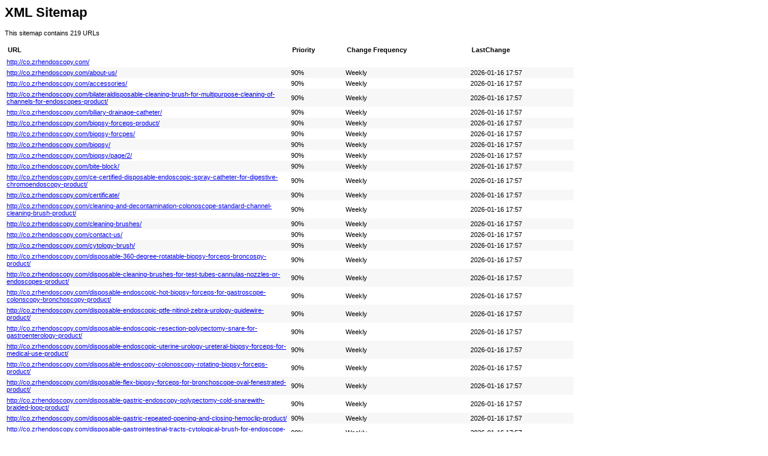

--- FILE ---
content_type: text/xml
request_url: http://co.zrhendoscopy.com/sitemap.xml
body_size: 63842
content:
<?xml version="1.0" encoding="UTF-8"?><?xml-stylesheet type="text/xsl" href="sitemap.xsl"?><urlset xmlns="http://www.sitemaps.org/schemas/sitemap/0.9">
  <url>
                    <loc>http://co.zrhendoscopy.com/</loc>
                </url>
    <url>
                <lastmod>2026-01-16T17:57:06+08:00</lastmod>
                <changefreq>weekly</changefreq>
                <priority>0.9</priority>
                <loc>http://co.zrhendoscopy.com/about-us/</loc>
            </url>
    <url>
                <lastmod>2026-01-16T17:57:06+08:00</lastmod>
                <changefreq>weekly</changefreq>
                <priority>0.9</priority>
                <loc>http://co.zrhendoscopy.com/accessories/</loc>
            </url>
    <url>
                <lastmod>2026-01-16T17:57:06+08:00</lastmod>
                <changefreq>weekly</changefreq>
                <priority>0.9</priority>
                <loc>http://co.zrhendoscopy.com/bilateraldisposable-cleaning-brush-for-multipurpose-cleaning-of-channels-for-endoscopes-product/</loc>
            </url>
    <url>
                <lastmod>2026-01-16T17:57:06+08:00</lastmod>
                <changefreq>weekly</changefreq>
                <priority>0.9</priority>
                <loc>http://co.zrhendoscopy.com/biliary-drainage-catheter/</loc>
            </url>
    <url>
                <lastmod>2026-01-16T17:57:06+08:00</lastmod>
                <changefreq>weekly</changefreq>
                <priority>0.9</priority>
                <loc>http://co.zrhendoscopy.com/biopsy-forceps-product/</loc>
            </url>
    <url>
                <lastmod>2026-01-16T17:57:06+08:00</lastmod>
                <changefreq>weekly</changefreq>
                <priority>0.9</priority>
                <loc>http://co.zrhendoscopy.com/biopsy-forcpes/</loc>
            </url>
    <url>
                <lastmod>2026-01-16T17:57:06+08:00</lastmod>
                <changefreq>weekly</changefreq>
                <priority>0.9</priority>
                <loc>http://co.zrhendoscopy.com/biopsy/</loc>
            </url>
    <url>
                <lastmod>2026-01-16T17:57:06+08:00</lastmod>
                <changefreq>weekly</changefreq>
                <priority>0.9</priority>
                <loc>http://co.zrhendoscopy.com/biopsy/page/2/</loc>
            </url>
    <url>
                <lastmod>2026-01-16T17:57:06+08:00</lastmod>
                <changefreq>weekly</changefreq>
                <priority>0.9</priority>
                <loc>http://co.zrhendoscopy.com/bite-block/</loc>
            </url>
    <url>
                <lastmod>2026-01-16T17:57:06+08:00</lastmod>
                <changefreq>weekly</changefreq>
                <priority>0.9</priority>
                <loc>http://co.zrhendoscopy.com/ce-certified-disposable-endoscopic-spray-catheter-for-digestive-chromoendoscopy-product/</loc>
            </url>
    <url>
                <lastmod>2026-01-16T17:57:06+08:00</lastmod>
                <changefreq>weekly</changefreq>
                <priority>0.9</priority>
                <loc>http://co.zrhendoscopy.com/certificate/</loc>
            </url>
    <url>
                <lastmod>2026-01-16T17:57:06+08:00</lastmod>
                <changefreq>weekly</changefreq>
                <priority>0.9</priority>
                <loc>http://co.zrhendoscopy.com/cleaning-and-decontamination-colonoscope-standard-channel-cleaning-brush-product/</loc>
            </url>
    <url>
                <lastmod>2026-01-16T17:57:06+08:00</lastmod>
                <changefreq>weekly</changefreq>
                <priority>0.9</priority>
                <loc>http://co.zrhendoscopy.com/cleaning-brushes/</loc>
            </url>
    <url>
                <lastmod>2026-01-16T17:57:06+08:00</lastmod>
                <changefreq>weekly</changefreq>
                <priority>0.9</priority>
                <loc>http://co.zrhendoscopy.com/contact-us/</loc>
            </url>
    <url>
                <lastmod>2026-01-16T17:57:06+08:00</lastmod>
                <changefreq>weekly</changefreq>
                <priority>0.9</priority>
                <loc>http://co.zrhendoscopy.com/cytology-brush/</loc>
            </url>
    <url>
                <lastmod>2026-01-16T17:57:06+08:00</lastmod>
                <changefreq>weekly</changefreq>
                <priority>0.9</priority>
                <loc>http://co.zrhendoscopy.com/disposable-360-degree-rotatable-biopsy-forceps-broncospy-product/</loc>
            </url>
    <url>
                <lastmod>2026-01-16T17:57:06+08:00</lastmod>
                <changefreq>weekly</changefreq>
                <priority>0.9</priority>
                <loc>http://co.zrhendoscopy.com/disposable-cleaning-brushes-for-test-tubes-cannulas-nozzles-or-endoscopes-product/</loc>
            </url>
    <url>
                <lastmod>2026-01-16T17:57:06+08:00</lastmod>
                <changefreq>weekly</changefreq>
                <priority>0.9</priority>
                <loc>http://co.zrhendoscopy.com/disposable-endoscopic-hot-biopsy-forceps-for-gastroscope-colonscopy-bronchoscopy-product/</loc>
            </url>
    <url>
                <lastmod>2026-01-16T17:57:06+08:00</lastmod>
                <changefreq>weekly</changefreq>
                <priority>0.9</priority>
                <loc>http://co.zrhendoscopy.com/disposable-endoscopic-ptfe-nitinol-zebra-urology-guidewire-product/</loc>
            </url>
    <url>
                <lastmod>2026-01-16T17:57:06+08:00</lastmod>
                <changefreq>weekly</changefreq>
                <priority>0.9</priority>
                <loc>http://co.zrhendoscopy.com/disposable-endoscopic-resection-polypectomy-snare-for-gastroenterology-product/</loc>
            </url>
    <url>
                <lastmod>2026-01-16T17:57:06+08:00</lastmod>
                <changefreq>weekly</changefreq>
                <priority>0.9</priority>
                <loc>http://co.zrhendoscopy.com/disposable-endoscopic-uterine-urology-ureteral-biopsy-forceps-for-medical-use-product/</loc>
            </url>
    <url>
                <lastmod>2026-01-16T17:57:06+08:00</lastmod>
                <changefreq>weekly</changefreq>
                <priority>0.9</priority>
                <loc>http://co.zrhendoscopy.com/disposable-endoscopy-colonoscopy-rotating-biopsy-forceps-product/</loc>
            </url>
    <url>
                <lastmod>2026-01-16T17:57:06+08:00</lastmod>
                <changefreq>weekly</changefreq>
                <priority>0.9</priority>
                <loc>http://co.zrhendoscopy.com/disposable-flex-biopsy-forceps-for-bronchoscope-oval-fenestrated-product/</loc>
            </url>
    <url>
                <lastmod>2026-01-16T17:57:06+08:00</lastmod>
                <changefreq>weekly</changefreq>
                <priority>0.9</priority>
                <loc>http://co.zrhendoscopy.com/disposable-gastric-endoscopy-polypectomy-cold-snarewith-braided-loop-product/</loc>
            </url>
    <url>
                <lastmod>2026-01-16T17:57:06+08:00</lastmod>
                <changefreq>weekly</changefreq>
                <priority>0.9</priority>
                <loc>http://co.zrhendoscopy.com/disposable-gastric-repeated-opening-and-closing-hemoclip-product/</loc>
            </url>
    <url>
                <lastmod>2026-01-16T17:57:06+08:00</lastmod>
                <changefreq>weekly</changefreq>
                <priority>0.9</priority>
                <loc>http://co.zrhendoscopy.com/disposable-gastrointestinal-tracts-cytological-brush-for-endoscope-product/</loc>
            </url>
    <url>
                <lastmod>2026-01-16T17:57:06+08:00</lastmod>
                <changefreq>weekly</changefreq>
                <priority>0.9</priority>
                <loc>http://co.zrhendoscopy.com/disposable-grasping-forceps-product/</loc>
            </url>
    <url>
                <lastmod>2026-01-16T17:57:06+08:00</lastmod>
                <changefreq>weekly</changefreq>
                <priority>0.9</priority>
                <loc>http://co.zrhendoscopy.com/disposable-medical-mouth-piece-bite-block-for-endoscopy-examination-product/</loc>
            </url>
    <url>
                <lastmod>2026-01-16T17:57:06+08:00</lastmod>
                <changefreq>weekly</changefreq>
                <priority>0.9</priority>
                <loc>http://co.zrhendoscopy.com/disposable-medical-nitinol-stone-extractor-retrieval-basket-for-urinary-product/</loc>
            </url>
    <url>
                <lastmod>2026-01-16T17:57:06+08:00</lastmod>
                <changefreq>weekly</changefreq>
                <priority>0.9</priority>
                <loc>http://co.zrhendoscopy.com/disposable-percutaneous-nephrostomy-sheath-ureteral-access-sheath-urology-endoscopy-sheath-product/</loc>
            </url>
    <url>
                <lastmod>2026-01-16T17:57:06+08:00</lastmod>
                <changefreq>weekly</changefreq>
                <priority>0.9</priority>
                <loc>http://co.zrhendoscopy.com/disposable-rotatable-endoscopic-hemoclip-for-gastroscopy-use-product/</loc>
            </url>
    <url>
                <lastmod>2026-01-16T17:57:06+08:00</lastmod>
                <changefreq>weekly</changefreq>
                <priority>0.9</priority>
                <loc>http://co.zrhendoscopy.com/disposable-sphincterotome/</loc>
            </url>
    <url>
                <lastmod>2026-01-16T17:57:06+08:00</lastmod>
                <changefreq>weekly</changefreq>
                <priority>0.9</priority>
                <loc>http://co.zrhendoscopy.com/disposable-super-smooth-endoscopic-ercp-for-gastrointestinal-tract-gi-tract-2-product/</loc>
            </url>
    <url>
                <lastmod>2026-01-16T17:57:06+08:00</lastmod>
                <changefreq>weekly</changefreq>
                <priority>0.9</priority>
                <loc>http://co.zrhendoscopy.com/disposable-super-smooth-endoscopic-ercp-for-gastrointestinal-tract-gi-tract-product/</loc>
            </url>
    <url>
                <lastmod>2026-01-16T17:57:06+08:00</lastmod>
                <changefreq>weekly</changefreq>
                <priority>0.9</priority>
                <loc>http://co.zrhendoscopy.com/download/</loc>
            </url>
    <url>
                <lastmod>2026-01-16T17:57:06+08:00</lastmod>
                <changefreq>weekly</changefreq>
                <priority>0.9</priority>
                <loc>http://co.zrhendoscopy.com/emr-eds-instrument-polypectomy-cold-snare-for-single-use-product/</loc>
            </url>
    <url>
                <lastmod>2026-01-16T17:57:06+08:00</lastmod>
                <changefreq>weekly</changefreq>
                <priority>0.9</priority>
                <loc>http://co.zrhendoscopy.com/emr-instruments-endoscopic-needle-for-bronchoscope-gastroscope-and-enteroscope-product/</loc>
            </url>
    <url>
                <lastmod>2026-01-16T17:57:06+08:00</lastmod>
                <changefreq>weekly</changefreq>
                <priority>0.9</priority>
                <loc>http://co.zrhendoscopy.com/emresd/page/2/</loc>
            </url>
    <url>
                <lastmod>2026-01-16T17:57:06+08:00</lastmod>
                <changefreq>weekly</changefreq>
                <priority>0.9</priority>
                <loc>http://co.zrhendoscopy.com/emresd/</loc>
            </url>
    <url>
                <lastmod>2026-01-16T17:57:06+08:00</lastmod>
                <changefreq>weekly</changefreq>
                <priority>0.9</priority>
                <loc>http://co.zrhendoscopy.com/endo-therapy-reopen-rotatable-hemostasis-clips-endoclip-for-single-use-product/</loc>
            </url>
    <url>
                <lastmod>2026-01-16T17:57:06+08:00</lastmod>
                <changefreq>weekly</changefreq>
                <priority>0.9</priority>
                <loc>http://co.zrhendoscopy.com/endoclip/</loc>
            </url>
    <url>
                <lastmod>2026-01-16T17:57:06+08:00</lastmod>
                <changefreq>weekly</changefreq>
                <priority>0.9</priority>
                <loc>http://co.zrhendoscopy.com/endoscope-accessories-delivery-systems-rotatable-hemostasis-clips-endoclip-product/</loc>
            </url>
    <url>
                <lastmod>2026-01-16T17:57:06+08:00</lastmod>
                <changefreq>weekly</changefreq>
                <priority>0.9</priority>
                <loc>http://co.zrhendoscopy.com/endoscopic-accessories-endoscopy-hemostasis-clips-for-endoclip-product/</loc>
            </url>
    <url>
                <lastmod>2026-01-16T17:57:06+08:00</lastmod>
                <changefreq>weekly</changefreq>
                <priority>0.9</priority>
                <loc>http://co.zrhendoscopy.com/endoscopic-consumables-injectors-endoscopic-needle-for-single-use-product/</loc>
            </url>
    <url>
                <lastmod>2026-01-16T17:57:06+08:00</lastmod>
                <changefreq>weekly</changefreq>
                <priority>0.9</priority>
                <loc>http://co.zrhendoscopy.com/endoscopic-consumables-rotatable-stone-retrieval-basket-for-stone-remove-product/</loc>
            </url>
    <url>
                <lastmod>2026-01-16T17:57:06+08:00</lastmod>
                <changefreq>weekly</changefreq>
                <priority>0.9</priority>
                <loc>http://co.zrhendoscopy.com/endoscopic-devices-rotatable-biliary-disposable-stone-extraction-basket-for-ercp-product/</loc>
            </url>
    <url>
                <lastmod>2026-01-16T17:57:06+08:00</lastmod>
                <changefreq>weekly</changefreq>
                <priority>0.9</priority>
                <loc>http://co.zrhendoscopy.com/endoscopic-needle/</loc>
            </url>
    <url>
                <lastmod>2026-01-16T17:57:06+08:00</lastmod>
                <changefreq>weekly</changefreq>
                <priority>0.9</priority>
                <loc>http://co.zrhendoscopy.com/endoscopic-products-oem-service-bronchoscopy-disposable-spray-pipe-catheter-product/</loc>
            </url>
    <url>
                <lastmod>2026-01-16T17:57:06+08:00</lastmod>
                <changefreq>weekly</changefreq>
                <priority>0.9</priority>
                <loc>http://co.zrhendoscopy.com/endoscopic-straigh-pigtail-naso-nasal-biliary-drainage-catheter-product/</loc>
            </url>
    <url>
                <lastmod>2026-01-16T17:57:06+08:00</lastmod>
                <changefreq>weekly</changefreq>
                <priority>0.9</priority>
                <loc>http://co.zrhendoscopy.com/endoscopy-accessories-disposable-endoscopic-cytology-brush-for-gastrointestinal-tract-product/</loc>
            </url>
    <url>
                <lastmod>2026-01-16T17:57:06+08:00</lastmod>
                <changefreq>weekly</changefreq>
                <priority>0.9</priority>
                <loc>http://co.zrhendoscopy.com/endoscopy-medical-disposable-ligation-devices-polypectomy-snare-product/</loc>
            </url>
    <url>
                <lastmod>2026-01-16T17:57:06+08:00</lastmod>
                <changefreq>weekly</changefreq>
                <priority>0.9</priority>
                <loc>http://co.zrhendoscopy.com/ercp-instrument-gallstone-stone-retrieval-basket-for-endoscopy-product/</loc>
            </url>
    <url>
                <lastmod>2026-01-16T17:57:06+08:00</lastmod>
                <changefreq>weekly</changefreq>
                <priority>0.9</priority>
                <loc>http://co.zrhendoscopy.com/ercp-instruments-triple-lumen-single-use-sphincterotome-for-endoscopic-use-product/</loc>
            </url>
    <url>
                <lastmod>2026-01-16T17:57:06+08:00</lastmod>
                <changefreq>weekly</changefreq>
                <priority>0.9</priority>
                <loc>http://co.zrhendoscopy.com/ercp/</loc>
            </url>
    <url>
                <lastmod>2026-01-16T17:57:06+08:00</lastmod>
                <changefreq>weekly</changefreq>
                <priority>0.9</priority>
                <loc>http://co.zrhendoscopy.com/esd-accessories-endoscopic-sclerotherapy-needle-for-esophageal-treatment-product/</loc>
            </url>
    <url>
                <lastmod>2026-01-16T17:57:06+08:00</lastmod>
                <changefreq>weekly</changefreq>
                <priority>0.9</priority>
                <loc>http://co.zrhendoscopy.com/exhibitions/</loc>
            </url>
    <url>
                <lastmod>2026-01-16T17:57:06+08:00</lastmod>
                <changefreq>weekly</changefreq>
                <priority>0.9</priority>
                <loc>http://co.zrhendoscopy.com/factory-tour/</loc>
            </url>
    <url>
                <lastmod>2026-01-16T17:57:06+08:00</lastmod>
                <changefreq>weekly</changefreq>
                <priority>0.9</priority>
                <loc>http://co.zrhendoscopy.com/faqs/</loc>
            </url>
    <url>
                <lastmod>2026-01-16T17:57:06+08:00</lastmod>
                <changefreq>weekly</changefreq>
                <priority>0.9</priority>
                <loc>http://co.zrhendoscopy.com/gastroenterology-accessories-endoscopic-sclerotherapy-injection-needle-product/</loc>
            </url>
    <url>
                <lastmod>2026-01-16T17:57:06+08:00</lastmod>
                <changefreq>weekly</changefreq>
                <priority>0.9</priority>
                <loc>http://co.zrhendoscopy.com/hemoclip/</loc>
            </url>
    <url>
                <lastmod>2026-01-16T17:57:06+08:00</lastmod>
                <changefreq>weekly</changefreq>
                <priority>0.9</priority>
                <loc>http://co.zrhendoscopy.com/gastrointestinal-endoscopic-ptfe-coated-ercp-hydrophilic-guidewire-product/</loc>
            </url>
    <url>
                <lastmod>2026-01-16T17:57:06+08:00</lastmod>
                <changefreq>weekly</changefreq>
                <priority>0.9</priority>
                <loc>http://co.zrhendoscopy.com/gastroscope-accessories-diamond-shaped-stone-extraction-basket-for-ercp-product/</loc>
            </url>
    <url>
                <lastmod>2026-01-16T17:57:06+08:00</lastmod>
                <changefreq>weekly</changefreq>
                <priority>0.9</priority>
                <loc>http://co.zrhendoscopy.com/gastroscopy-endoscopy-disposable-tissue-flexible-biopsy-forceps-for-medical-use-product/</loc>
            </url>
    <url>
                <lastmod>2026-01-16T17:57:06+08:00</lastmod>
                <changefreq>weekly</changefreq>
                <priority>0.9</priority>
                <loc>http://co.zrhendoscopy.com/gi-disposable-endoscopic-flexible-rotatable-hemoclip-hemostatic-clips-product/</loc>
            </url>
    <url>
                <lastmod>2026-01-16T17:57:06+08:00</lastmod>
                <changefreq>weekly</changefreq>
                <priority>0.9</priority>
                <loc>http://co.zrhendoscopy.com/hemostasis/</loc>
            </url>
    <url>
                <lastmod>2026-01-16T17:57:06+08:00</lastmod>
                <changefreq>weekly</changefreq>
                <priority>0.9</priority>
                <loc>http://co.zrhendoscopy.com/hot-biopsy-forceps/</loc>
            </url>
    <url>
                <lastmod>2026-01-16T17:57:06+08:00</lastmod>
                <changefreq>weekly</changefreq>
                <priority>0.9</priority>
                <loc>http://co.zrhendoscopy.com/hydrophilic-guidewire/</loc>
            </url>
    <url>
                <lastmod>2026-01-16T17:57:06+08:00</lastmod>
                <changefreq>weekly</changefreq>
                <priority>0.9</priority>
                <loc>http://co.zrhendoscopy.com/medical-disposable-nasal-billary-drainage-catheter-with-pigtail-design-product/</loc>
            </url>
    <url>
                <lastmod>2026-01-16T17:57:06+08:00</lastmod>
                <changefreq>weekly</changefreq>
                <priority>0.9</priority>
                <loc>http://co.zrhendoscopy.com/medical-gastric-endoscope-biopsy-specimen-forceps-for-colonoscopy-product/</loc>
            </url>
    <url>
                <lastmod>2026-01-16T17:57:06+08:00</lastmod>
                <changefreq>weekly</changefreq>
                <priority>0.9</priority>
                <loc>http://co.zrhendoscopy.com/medical-instrument-disposable-nasal-biliary-drainage-catheter-for-ercp-operation-product/</loc>
            </url>
    <url>
                <lastmod>2026-01-16T17:57:06+08:00</lastmod>
                <changefreq>weekly</changefreq>
                <priority>0.9</priority>
                <loc>http://co.zrhendoscopy.com/medical-supplies-hydrophilic-coated-ureteral-access-sheath-introducer-sheath-product/</loc>
            </url>
    <url>
                <lastmod>2026-01-16T17:57:06+08:00</lastmod>
                <changefreq>weekly</changefreq>
                <priority>0.9</priority>
                <loc>http://co.zrhendoscopy.com/news/13-questions-you-want-to-know-about-gastroenteroscopy/</loc>
            </url>
    <url>
                <lastmod>2026-01-16T17:57:06+08:00</lastmod>
                <changefreq>weekly</changefreq>
                <priority>0.9</priority>
                <loc>http://co.zrhendoscopy.com/news/an-article-explaining-in-detail-the-endoscopic-elimination-of-11-common-upper-gastrointestinal-foreign-bodies/</loc>
            </url>
    <url>
                <lastmod>2026-01-16T17:57:06+08:00</lastmod>
                <changefreq>weekly</changefreq>
                <priority>0.9</priority>
                <loc>http://co.zrhendoscopy.com/news/common-malignant-tumors-of-digestive-tract-prevention-and-screening-program-2020-edition/</loc>
            </url>
    <url>
                <lastmod>2026-01-16T17:57:06+08:00</lastmod>
                <changefreq>weekly</changefreq>
                <priority>0.9</priority>
                <loc>http://co.zrhendoscopy.com/news/disposable-sphincterotome-the-handy-weapon-for-endoscopists/</loc>
            </url>
    <url>
                <lastmod>2026-01-16T17:57:06+08:00</lastmod>
                <changefreq>weekly</changefreq>
                <priority>0.9</priority>
                <loc>http://co.zrhendoscopy.com/news/endoscopic-sclerotherapy-evs-part-1/</loc>
            </url>
    <url>
                <lastmod>2026-01-16T17:57:06+08:00</lastmod>
                <changefreq>weekly</changefreq>
                <priority>0.9</priority>
                <loc>http://co.zrhendoscopy.com/news/endoscopic-treatment-of-submucosal-tumors-of-the-digestive-tract-3-major-points-summarized-in-one-article/</loc>
            </url>
    <url>
                <lastmod>2026-01-16T17:57:06+08:00</lastmod>
                <changefreq>weekly</changefreq>
                <priority>0.9</priority>
                <loc>http://co.zrhendoscopy.com/news/ercp-accessories-stone-extraction-basket/</loc>
            </url>
    <url>
                <lastmod>2026-01-16T17:57:06+08:00</lastmod>
                <changefreq>weekly</changefreq>
                <priority>0.9</priority>
                <loc>http://co.zrhendoscopy.com/news/ercp-surgery-cost-in-china/</loc>
            </url>
    <url>
                <lastmod>2026-01-16T17:57:06+08:00</lastmod>
                <changefreq>weekly</changefreq>
                <priority>0.9</priority>
                <loc>http://co.zrhendoscopy.com/news/exhibition-introduction-32636-exhibition-popularity-index/</loc>
            </url>
    <url>
                <lastmod>2026-01-16T17:57:06+08:00</lastmod>
                <changefreq>weekly</changefreq>
                <priority>0.9</priority>
                <loc>http://co.zrhendoscopy.com/news/exhibition-preview-anticipating-a-better-minimally-invasive-experience-zhuo-ruihua-sincerely-invites-ddw-2024/</loc>
            </url>
    <url>
                <lastmod>2026-01-16T17:57:06+08:00</lastmod>
                <changefreq>weekly</changefreq>
                <priority>0.9</priority>
                <loc>http://co.zrhendoscopy.com/news/exhibition-preview-zhuoruihua-medical-invites-you-to-attend-medical-japan-japan-tokyo-international-medical-exhibition/</loc>
            </url>
    <url>
                <lastmod>2026-01-16T17:57:06+08:00</lastmod>
                <changefreq>weekly</changefreq>
                <priority>0.9</priority>
                <loc>http://co.zrhendoscopy.com/news/exhibition-review-zhuoruihua-medical-debuts-in-medical-japan/</loc>
            </url>
    <url>
                <lastmod>2026-01-16T17:57:06+08:00</lastmod>
                <changefreq>weekly</changefreq>
                <priority>0.9</priority>
                <loc>http://co.zrhendoscopy.com/news/expomed-eurasia-2022/</loc>
            </url>
    <url>
                <lastmod>2026-01-16T17:57:06+08:00</lastmod>
                <changefreq>weekly</changefreq>
                <priority>0.9</priority>
                <loc>http://co.zrhendoscopy.com/news/how-to-correctly-diagnose-and-standardize-the-treatment-of-gastroesophageal-reflux-disease-gerd/</loc>
            </url>
    <url>
                <lastmod>2026-01-16T17:57:06+08:00</lastmod>
                <changefreq>weekly</changefreq>
                <priority>0.9</priority>
                <loc>http://co.zrhendoscopy.com/news/how-to-find-out-and-treat-the-early-gastric-cancer/</loc>
            </url>
    <url>
                <lastmod>2026-01-16T17:57:06+08:00</lastmod>
                <changefreq>weekly</changefreq>
                <priority>0.9</priority>
                <loc>http://co.zrhendoscopy.com/news/how-to-remove-common-bile-duct-stones-with-ercp/</loc>
            </url>
    <url>
                <lastmod>2026-01-16T17:57:06+08:00</lastmod>
                <changefreq>weekly</changefreq>
                <priority>0.9</priority>
                <loc>http://co.zrhendoscopy.com/news/in-depth-endoscopic-medical-device-industry-market-analysis-report-soft-lens/</loc>
            </url>
    <url>
                <lastmod>2026-01-16T17:57:06+08:00</lastmod>
                <changefreq>weekly</changefreq>
                <priority>0.9</priority>
                <loc>http://co.zrhendoscopy.com/news/jiangxi-zhuoruihua-medical-made-a-wonderful-appearance-at-the-2024-china-brand-fair-central-and-eastern-europe/</loc>
            </url>
    <url>
                <lastmod>2026-01-16T17:57:06+08:00</lastmod>
                <changefreq>weekly</changefreq>
                <priority>0.9</priority>
                <loc>http://co.zrhendoscopy.com/news/key-points-for-placement-of-ureteral-access-sheath/</loc>
            </url>
    <url>
                <lastmod>2026-01-16T17:57:06+08:00</lastmod>
                <changefreq>weekly</changefreq>
                <priority>0.9</priority>
                <loc>http://co.zrhendoscopy.com/news/medica-2021/</loc>
            </url>
    <url>
                <lastmod>2026-01-16T17:57:06+08:00</lastmod>
                <changefreq>weekly</changefreq>
                <priority>0.9</priority>
                <loc>http://co.zrhendoscopy.com/news/medica-2022-from-14th-to-17th-november-2022-dusseldorf/</loc>
            </url>
    <url>
                <lastmod>2026-01-16T17:57:06+08:00</lastmod>
                <changefreq>weekly</changefreq>
                <priority>0.9</priority>
                <loc>http://co.zrhendoscopy.com/news/one-article-to-review-the-top-ten-intubation-techniques-for-ercp/</loc>
            </url>
    <url>
                <lastmod>2026-01-16T17:57:06+08:00</lastmod>
                <changefreq>weekly</changefreq>
                <priority>0.9</priority>
                <loc>http://co.zrhendoscopy.com/news/page/2/</loc>
            </url>
    <url>
                <lastmod>2026-01-16T17:57:06+08:00</lastmod>
                <changefreq>weekly</changefreq>
                <priority>0.9</priority>
                <loc>http://co.zrhendoscopy.com/news/page/4/</loc>
            </url>
    <url>
                <lastmod>2026-01-16T17:57:06+08:00</lastmod>
                <changefreq>weekly</changefreq>
                <priority>0.9</priority>
                <loc>http://co.zrhendoscopy.com/news/page/3/</loc>
            </url>
    <url>
                <lastmod>2026-01-16T17:57:06+08:00</lastmod>
                <changefreq>weekly</changefreq>
                <priority>0.9</priority>
                <loc>http://co.zrhendoscopy.com/news/page/5/</loc>
            </url>
    <url>
                <lastmod>2026-01-16T17:57:06+08:00</lastmod>
                <changefreq>weekly</changefreq>
                <priority>0.9</priority>
                <loc>http://co.zrhendoscopy.com/news/page/6/</loc>
            </url>
    <url>
                <lastmod>2026-01-16T17:57:06+08:00</lastmod>
                <changefreq>weekly</changefreq>
                <priority>0.9</priority>
                <loc>http://co.zrhendoscopy.com/news/page/7/</loc>
            </url>
    <url>
                <lastmod>2026-01-16T17:57:06+08:00</lastmod>
                <changefreq>weekly</changefreq>
                <priority>0.9</priority>
                <loc>http://co.zrhendoscopy.com/news/page/8/</loc>
            </url>
    <url>
                <lastmod>2026-01-16T17:57:06+08:00</lastmod>
                <changefreq>weekly</changefreq>
                <priority>0.9</priority>
                <loc>http://co.zrhendoscopy.com/news/perfect-ending-zrhmed-participates-in-2023-russia-international-medical-exhibition-deepen-cooperation-and-create-a-new-chapter-of-future-medical-care/</loc>
            </url>
    <url>
                <lastmod>2026-01-16T17:57:06+08:00</lastmod>
                <changefreq>weekly</changefreq>
                <priority>0.9</priority>
                <loc>http://co.zrhendoscopy.com/news/stomach-ulcers-can-also-become-cancerous-and-you-must-be-vigilant-when-these-signals-appear/</loc>
            </url>
    <url>
                <lastmod>2026-01-16T17:57:06+08:00</lastmod>
                <changefreq>weekly</changefreq>
                <priority>0.9</priority>
                <loc>http://co.zrhendoscopy.com/news/summary-of-knowledge-of-endoscopic-treatment-of-internal-hemorrhoids/</loc>
            </url>
    <url>
                <lastmod>2026-01-16T17:57:06+08:00</lastmod>
                <changefreq>weekly</changefreq>
                <priority>0.9</priority>
                <loc>http://co.zrhendoscopy.com/news/the-2023-germany-medica-trip-came-to-a-successful-conclusion/</loc>
            </url>
    <url>
                <lastmod>2026-01-16T17:57:06+08:00</lastmod>
                <changefreq>weekly</changefreq>
                <priority>0.9</priority>
                <loc>http://co.zrhendoscopy.com/news/the-84th-cmef-exhibition/</loc>
            </url>
    <url>
                <lastmod>2026-01-16T17:57:06+08:00</lastmod>
                <changefreq>weekly</changefreq>
                <priority>0.9</priority>
                <loc>http://co.zrhendoscopy.com/news/the-role-of-ercp-nasobiliary-drainage/</loc>
            </url>
    <url>
                <lastmod>2026-01-16T17:57:06+08:00</lastmod>
                <changefreq>weekly</changefreq>
                <priority>0.9</priority>
                <loc>http://co.zrhendoscopy.com/news/this-type-of-gastric-cancer-is-difficult-to-identify-so-be-careful-during-endoscopy/</loc>
            </url>
    <url>
                <lastmod>2026-01-16T17:57:06+08:00</lastmod>
                <changefreq>weekly</changefreq>
                <priority>0.9</priority>
                <loc>http://co.zrhendoscopy.com/news/uzbekistan-a-landlocked-central-asian-country-with-a-population-of-about-33-million-has-a-pharmaceutical-market-size-of-more-than-1-3-billion/</loc>
            </url>
    <url>
                <lastmod>2026-01-16T17:57:06+08:00</lastmod>
                <changefreq>weekly</changefreq>
                <priority>0.9</priority>
                <loc>http://co.zrhendoscopy.com/news/why-are-endoscopies-soaring-in-china/</loc>
            </url>
    <url>
                <lastmod>2026-01-16T17:57:06+08:00</lastmod>
                <changefreq>weekly</changefreq>
                <priority>0.9</priority>
                <loc>http://co.zrhendoscopy.com/news/zdravookhraneniye-2023-moscow-russia-exhibition-invitation-from-zhuoruihua-medical/</loc>
            </url>
    <url>
                <lastmod>2026-01-16T17:57:06+08:00</lastmod>
                <changefreq>weekly</changefreq>
                <priority>0.9</priority>
                <loc>http://co.zrhendoscopy.com/news/gastroscopy-biopsy/</loc>
            </url>
    <url>
                <lastmod>2026-01-16T17:57:06+08:00</lastmod>
                <changefreq>weekly</changefreq>
                <priority>0.9</priority>
                <loc>http://co.zrhendoscopy.com/news/</loc>
            </url>
    <url>
                <lastmod>2026-01-16T17:57:06+08:00</lastmod>
                <changefreq>weekly</changefreq>
                <priority>0.9</priority>
                <loc>http://co.zrhendoscopy.com/news/exhibition-preview-asia-pacific-digestive-week-apdw/</loc>
            </url>
    <url>
                <lastmod>2026-01-16T17:57:06+08:00</lastmod>
                <changefreq>weekly</changefreq>
                <priority>0.9</priority>
                <loc>http://co.zrhendoscopy.com/news/understanding-gastrointestinal-polyps-a-digestive-health-overview/</loc>
            </url>
    <url>
                <lastmod>2026-01-16T17:57:06+08:00</lastmod>
                <changefreq>weekly</changefreq>
                <priority>0.9</priority>
                <loc>http://co.zrhendoscopy.com/news/exhibition-preview-zhuoruihua-medical-invites-you-to-attend-rusian-health-care-week-2024-zdravookhraneniye/</loc>
            </url>
    <url>
                <lastmod>2026-01-16T17:57:06+08:00</lastmod>
                <changefreq>weekly</changefreq>
                <priority>0.9</priority>
                <loc>http://co.zrhendoscopy.com/news/exhibition-review-zhuoruihua-medical-appears-at-the-2024-dusseldorf-international-medical-exhibition-medica2024/</loc>
            </url>
    <url>
                <lastmod>2026-01-16T17:57:06+08:00</lastmod>
                <changefreq>weekly</changefreq>
                <priority>0.9</priority>
                <loc>http://co.zrhendoscopy.com/news/exhibition-review-zhuoruihua-medical-debuts-at-the-32nd-european-digestive-diseases-week-2024-ueg-week-2024/</loc>
            </url>
    <url>
                <lastmod>2026-01-16T17:57:06+08:00</lastmod>
                <changefreq>weekly</changefreq>
                <priority>0.9</priority>
                <loc>http://co.zrhendoscopy.com/news/murphys-sign-charcots-triad-a-summary-of-common-signs-diseases-in-gastroenterology/</loc>
            </url>
    <url>
                <lastmod>2026-01-16T17:57:06+08:00</lastmod>
                <changefreq>weekly</changefreq>
                <priority>0.9</priority>
                <loc>http://co.zrhendoscopy.com/news/magic-hemoclip/</loc>
            </url>
    <url>
                <lastmod>2026-01-16T17:57:06+08:00</lastmod>
                <changefreq>weekly</changefreq>
                <priority>0.9</priority>
                <loc>http://co.zrhendoscopy.com/news/endoscopic-treatment-of-esophagealgastric-venous-bleeding/</loc>
            </url>
    <url>
                <lastmod>2026-01-16T17:57:06+08:00</lastmod>
                <changefreq>weekly</changefreq>
                <priority>0.9</priority>
                <loc>http://co.zrhendoscopy.com/news/exhibition-invitation-2024-international-medical-exhibition-in-dusseldorf-germany-medica2024/</loc>
            </url>
    <url>
                <lastmod>2026-01-16T17:57:06+08:00</lastmod>
                <changefreq>weekly</changefreq>
                <priority>0.9</priority>
                <loc>http://co.zrhendoscopy.com/news/the-general-steps-of-intestinal-polypectomy-5-pictures-will-teach-you/</loc>
            </url>
    <url>
                <lastmod>2026-01-16T17:57:06+08:00</lastmod>
                <changefreq>weekly</changefreq>
                <priority>0.9</priority>
                <loc>http://co.zrhendoscopy.com/news/treatment-of-difficult-ercp-stones/</loc>
            </url>
    <url>
                <lastmod>2026-01-16T17:57:06+08:00</lastmod>
                <changefreq>weekly</changefreq>
                <priority>0.9</priority>
                <loc>http://co.zrhendoscopy.com/news/the-32nd-european-digestive-disease-week-uegw-zhuo-ruihua-medical-sincerely-invites-you-to-visit/</loc>
            </url>
    <url>
                <lastmod>2026-01-16T17:57:06+08:00</lastmod>
                <changefreq>weekly</changefreq>
                <priority>0.9</priority>
                <loc>http://co.zrhendoscopy.com/news/mastery-in-one-article-treatment-of-achalasia/</loc>
            </url>
    <url>
                <lastmod>2026-01-16T17:57:06+08:00</lastmod>
                <changefreq>weekly</changefreq>
                <priority>0.9</priority>
                <loc>http://co.zrhendoscopy.com/news/ddw-review-from-zrhmed/</loc>
            </url>
    <url>
                <lastmod>2026-01-16T17:57:06+08:00</lastmod>
                <changefreq>weekly</changefreq>
                <priority>0.9</priority>
                <loc>http://co.zrhendoscopy.com/news/emr-basic-operations-and-techniques/</loc>
            </url>
    <url>
                <lastmod>2026-01-16T17:57:06+08:00</lastmod>
                <changefreq>weekly</changefreq>
                <priority>0.9</priority>
                <loc>http://co.zrhendoscopy.com/news/the-2024-china-brand-fair-central-and-eastern-europe-will-be-held-from-june-13th-to-15th-at-hungexpo-zrt/</loc>
            </url>
    <url>
                <lastmod>2026-01-16T17:57:06+08:00</lastmod>
                <changefreq>weekly</changefreq>
                <priority>0.9</priority>
                <loc>http://co.zrhendoscopy.com/news/exhibition-preview-zhuoruihua-medical-invites-you-to-attend-2025-arab-health-exhibition/</loc>
            </url>
    <url>
                <lastmod>2026-01-16T17:57:06+08:00</lastmod>
                <changefreq>weekly</changefreq>
                <priority>0.9</priority>
                <loc>http://co.zrhendoscopy.com/news/zebra-guidewire-the-lifeline-in-endoscopic-interventional-surgery/</loc>
            </url>
    <url>
                <lastmod>2026-01-16T17:57:06+08:00</lastmod>
                <changefreq>weekly</changefreq>
                <priority>0.9</priority>
                <loc>http://co.zrhendoscopy.com/news/intestinal-polyp-removal-techniques-pedunculated-polyps/</loc>
            </url>
    <url>
                <lastmod>2026-01-16T17:57:06+08:00</lastmod>
                <changefreq>weekly</changefreq>
                <priority>0.9</priority>
                <loc>http://co.zrhendoscopy.com/news/exhibition-review-zhuoruihua-medical-successfully-appeared-at-the-2024-russian-healthcare-week-zdravookhraneniye/</loc>
            </url>
    <url>
                <lastmod>2026-01-16T17:57:06+08:00</lastmod>
                <changefreq>weekly</changefreq>
                <priority>0.9</priority>
                <loc>http://co.zrhendoscopy.com/news/exhibition-review-zhuo-ruihua-medical-attended-the-2024-asia-pacific-digestive-week-apdw-2024/</loc>
            </url>
    <url>
                <lastmod>2026-01-16T17:57:06+08:00</lastmod>
                <changefreq>weekly</changefreq>
                <priority>0.9</priority>
                <loc>http://co.zrhendoscopy.com/news/exhibition-reviewjiangxi-zhuoruihua-medical-reflects-on-a-successful-participation-at-the-2025-arab-health-exhibition/</loc>
            </url>
    <url>
                <lastmod>2026-01-16T17:57:06+08:00</lastmod>
                <changefreq>weekly</changefreq>
                <priority>0.9</priority>
                <loc>http://co.zrhendoscopy.com/news/innovative-urological-products/</loc>
            </url>
    <url>
                <lastmod>2026-01-16T17:57:06+08:00</lastmod>
                <changefreq>weekly</changefreq>
                <priority>0.9</priority>
                <loc>http://co.zrhendoscopy.com/news/world-kidney-day-2025-protect-your-kidneys-protect-your-life/</loc>
            </url>
    <url>
                <lastmod>2026-01-16T17:57:06+08:00</lastmod>
                <changefreq>weekly</changefreq>
                <priority>0.9</priority>
                <loc>http://co.zrhendoscopy.com/news/warm-up-before-the-exhibition-in-south-korea/</loc>
            </url>
    <url>
                <lastmod>2026-01-16T17:57:06+08:00</lastmod>
                <changefreq>weekly</changefreq>
                <priority>0.9</priority>
                <loc>http://co.zrhendoscopy.com/news/kimes-exhibition-ended-perfectly/</loc>
            </url>
    <url>
                <lastmod>2026-01-16T17:57:06+08:00</lastmod>
                <changefreq>weekly</changefreq>
                <priority>0.9</priority>
                <loc>http://co.zrhendoscopy.com/news/the-2025-european-society-of-gastrointestinal-endoscopy-annual-meeting-and-exhibition-esge-days/</loc>
            </url>
    <url>
                <lastmod>2026-01-16T17:57:06+08:00</lastmod>
                <changefreq>weekly</changefreq>
                <priority>0.9</priority>
                <loc>http://co.zrhendoscopy.com/news/colonoscopy-management-of-complications/</loc>
            </url>
    <url>
                <lastmod>2026-01-16T17:57:06+08:00</lastmod>
                <changefreq>weekly</changefreq>
                <priority>0.9</priority>
                <loc>http://co.zrhendoscopy.com/news/the-disposable-hemostatic-clips-launched-by-olympus-in-the-united-states-are-actually-made-in-china/</loc>
            </url>
    <url>
                <lastmod>2026-01-16T17:57:06+08:00</lastmod>
                <changefreq>weekly</changefreq>
                <priority>0.9</priority>
                <loc>http://co.zrhendoscopy.com/news/the-european-society-of-gastrointestinal-endoscopy-annual-meeting-esge-days-ended-perfectly/</loc>
            </url>
    <url>
                <lastmod>2026-01-16T17:57:06+08:00</lastmod>
                <changefreq>weekly</changefreq>
                <priority>0.9</priority>
                <loc>http://co.zrhendoscopy.com/news/brazil-exhibition-preheating/</loc>
            </url>
    <url>
                <lastmod>2026-01-16T17:57:06+08:00</lastmod>
                <changefreq>weekly</changefreq>
                <priority>0.9</priority>
                <loc>http://co.zrhendoscopy.com/news/colonoscopy-management-of-complications-2/</loc>
            </url>
    <url>
                <lastmod>2026-01-16T17:57:06+08:00</lastmod>
                <changefreq>weekly</changefreq>
                <priority>0.9</priority>
                <loc>http://co.zrhendoscopy.com/news/colonoscopy-management-of-complications-3/</loc>
            </url>
    <url>
                <lastmod>2026-01-16T17:57:06+08:00</lastmod>
                <changefreq>weekly</changefreq>
                <priority>0.9</priority>
                <loc>http://co.zrhendoscopy.com/news/ureteral-access-sheath-with-suction/</loc>
            </url>
    <url>
                <lastmod>2026-01-16T17:57:06+08:00</lastmod>
                <changefreq>weekly</changefreq>
                <priority>0.9</priority>
                <loc>http://co.zrhendoscopy.com/news/ureteral-access-sheath-with-suction-assisting-stone-removal/</loc>
            </url>
    <url>
                <lastmod>2026-01-16T17:57:06+08:00</lastmod>
                <changefreq>weekly</changefreq>
                <priority>0.9</priority>
                <loc>http://co.zrhendoscopy.com/news/zhuoruihua-medical-showcased-innovative-endoscopic-solutions-at-vietnam-medi-pharm-2025/</loc>
            </url>
    <url>
                <lastmod>2026-01-16T17:57:06+08:00</lastmod>
                <changefreq>weekly</changefreq>
                <priority>0.9</priority>
                <loc>http://co.zrhendoscopy.com/news/the-sao-paulo-international-hospital-and-clinic-products-equipment-and-services-medical-exhibition-hospitalar-in-brazil-ended-successfully/</loc>
            </url>
    <url>
                <lastmod>2026-01-16T17:57:06+08:00</lastmod>
                <changefreq>weekly</changefreq>
                <priority>0.9</priority>
                <loc>http://co.zrhendoscopy.com/news/re-summarizing-esd-techniques-and-strategies/</loc>
            </url>
    <url>
                <lastmod>2026-01-16T17:57:06+08:00</lastmod>
                <changefreq>weekly</changefreq>
                <priority>0.9</priority>
                <loc>http://co.zrhendoscopy.com/news/two-leading-domestic-medical-flexible-endoscope-manufacturers-sonoscape-vs-aohua-3/</loc>
            </url>
    <url>
                <lastmod>2026-01-16T17:57:06+08:00</lastmod>
                <changefreq>weekly</changefreq>
                <priority>0.9</priority>
                <loc>http://co.zrhendoscopy.com/news/two-leading-domestic-medical-flexible-endoscope-manufacturers-sonoscape-vs-aohua/</loc>
            </url>
    <url>
                <lastmod>2026-01-16T17:57:06+08:00</lastmod>
                <changefreq>weekly</changefreq>
                <priority>0.9</priority>
                <loc>http://co.zrhendoscopy.com/news/magical-hemostatic-clip-when-will-the-guardian-in-the-stomach-retire/</loc>
            </url>
    <url>
                <lastmod>2026-01-16T17:57:06+08:00</lastmod>
                <changefreq>weekly</changefreq>
                <priority>0.9</priority>
                <loc>http://co.zrhendoscopy.com/news/current-status-of-chinas-reusable-endoscope-market/</loc>
            </url>
    <url>
                <lastmod>2026-01-16T17:57:06+08:00</lastmod>
                <changefreq>weekly</changefreq>
                <priority>0.9</priority>
                <loc>http://co.zrhendoscopy.com/news/analysis-report-on-the-chinese-medical-endoscope-market-in-the-first-half-of-2025/</loc>
            </url>
    <url>
                <lastmod>2026-01-16T17:57:06+08:00</lastmod>
                <changefreq>weekly</changefreq>
                <priority>0.9</priority>
                <loc>http://co.zrhendoscopy.com/news/medical-fair-thailand-warm-up/</loc>
            </url>
    <url>
                <lastmod>2026-01-16T17:57:06+08:00</lastmod>
                <changefreq>weekly</changefreq>
                <priority>0.9</priority>
                <loc>http://co.zrhendoscopy.com/news/a-complete-guide-to-digestive-endoscopy-consumables-a-precise-analysis-of-37-sharp-tools-understanding-the-arsenal-behind-the-gastroenteroscope/</loc>
            </url>
    <url>
                <lastmod>2026-01-16T17:57:06+08:00</lastmod>
                <changefreq>weekly</changefreq>
                <priority>0.9</priority>
                <loc>http://co.zrhendoscopy.com/news/ercp-an-important-diagnostic-and-treatment-tool-for-gastrointestinal-diseases/</loc>
            </url>
    <url>
                <lastmod>2026-01-16T17:57:06+08:00</lastmod>
                <changefreq>weekly</changefreq>
                <priority>0.9</priority>
                <loc>http://co.zrhendoscopy.com/news/what-is-emr-lets-draw-it/</loc>
            </url>
    <url>
                <lastmod>2026-01-16T17:57:06+08:00</lastmod>
                <changefreq>weekly</changefreq>
                <priority>0.9</priority>
                <loc>http://co.zrhendoscopy.com/news/suction-ureteral-access-sheath-product-clinical-knowledge/</loc>
            </url>
    <url>
                <lastmod>2026-01-16T17:57:06+08:00</lastmod>
                <changefreq>weekly</changefreq>
                <priority>0.9</priority>
                <loc>http://co.zrhendoscopy.com/news/how-to-choose-a-mirror-for-pediatric-bronchoscopy/</loc>
            </url>
    <url>
                <lastmod>2026-01-16T17:57:06+08:00</lastmod>
                <changefreq>weekly</changefreq>
                <priority>0.9</priority>
                <loc>http://co.zrhendoscopy.com/news/gastroenteroscopy-bid-win-datas-of-q1q2-2025-in-chinese-market/</loc>
            </url>
    <url>
                <lastmod>2026-01-16T17:57:06+08:00</lastmod>
                <changefreq>weekly</changefreq>
                <priority>0.9</priority>
                <loc>http://co.zrhendoscopy.com/news/ueg-pre-show-press-release/</loc>
            </url>
    <url>
                <lastmod>2026-01-16T17:57:06+08:00</lastmod>
                <changefreq>weekly</changefreq>
                <priority>0.9</priority>
                <loc>http://co.zrhendoscopy.com/news/jiangxi-zhuoruihua-invites-you-to-medica-2025-in-germany/</loc>
            </url>
    <url>
                <lastmod>2026-01-16T17:57:06+08:00</lastmod>
                <changefreq>weekly</changefreq>
                <priority>0.9</priority>
                <loc>http://co.zrhendoscopy.com/news/global-health-exhibition-2025-concludes-successfully/</loc>
            </url>
    <url>
                <lastmod>2026-01-16T17:57:06+08:00</lastmod>
                <changefreq>weekly</changefreq>
                <priority>0.9</priority>
                <loc>http://co.zrhendoscopy.com/news/the-european-digestive-disease-week-2025-uegw-concluded-successfully/</loc>
            </url>
    <url>
                <lastmod>2026-01-16T17:57:06+08:00</lastmod>
                <changefreq>weekly</changefreq>
                <priority>0.9</priority>
                <loc>http://co.zrhendoscopy.com/news/glabal-health-exhibition-2025-warm-up/</loc>
            </url>
    <url>
                <lastmod>2026-01-16T17:57:06+08:00</lastmod>
                <changefreq>weekly</changefreq>
                <priority>0.9</priority>
                <loc>http://co.zrhendoscopy.com/news/the-medical-fair-thailand-2025-concluded-successfully/</loc>
            </url>
    <url>
                <lastmod>2026-01-16T17:57:06+08:00</lastmod>
                <changefreq>weekly</changefreq>
                <priority>0.9</priority>
                <loc>http://co.zrhendoscopy.com/news/self-learning-with-endoscopy-images-urological-endoscopy/</loc>
            </url>
    <url>
                <lastmod>2026-01-16T17:57:06+08:00</lastmod>
                <changefreq>weekly</changefreq>
                <priority>0.9</priority>
                <loc>http://co.zrhendoscopy.com/news/a-review-of-chinese-flexible-endoscopy-system-brands/</loc>
            </url>
    <url>
                <lastmod>2026-01-16T17:57:06+08:00</lastmod>
                <changefreq>weekly</changefreq>
                <priority>0.9</priority>
                <loc>http://co.zrhendoscopy.com/news/ercps-god-teammate-when-ptcs-meets-ercp-dual-scope-combination-is-achieved/</loc>
            </url>
    <url>
                <lastmod>2026-01-16T17:57:06+08:00</lastmod>
                <changefreq>weekly</changefreq>
                <priority>0.9</priority>
                <loc>http://co.zrhendoscopy.com/news/zrhmed-delivers-cutting-edge-endoscopy-urology-solutions-at-vietnam-medi-pharm-2025/</loc>
            </url>
    <url>
                <lastmod>2026-01-16T17:57:06+08:00</lastmod>
                <changefreq>weekly</changefreq>
                <priority>0.9</priority>
                <loc>http://co.zrhendoscopy.com/news/new-ercp-technology-innovation-and-challenges-in-minimally-invasive-diagnosis-and-treatment/</loc>
            </url>
    <url>
                <lastmod>2026-01-16T17:57:06+08:00</lastmod>
                <changefreq>weekly</changefreq>
                <priority>0.9</priority>
                <loc>http://co.zrhendoscopy.com/news/major-events-in-endoscopy-in-china-by-2025/</loc>
            </url>
    <url>
                <lastmod>2026-01-16T17:57:06+08:00</lastmod>
                <changefreq>weekly</changefreq>
                <priority>0.9</priority>
                <loc>http://co.zrhendoscopy.com/news/endoscopic-medical-observations/</loc>
            </url>
    <url>
                <lastmod>2026-01-16T17:57:06+08:00</lastmod>
                <changefreq>weekly</changefreq>
                <priority>0.9</priority>
                <loc>http://co.zrhendoscopy.com/news/the-medica-2025-innovation-concluded/</loc>
            </url>
    <url>
                <lastmod>2026-01-16T17:57:06+08:00</lastmod>
                <changefreq>weekly</changefreq>
                <priority>0.9</priority>
                <loc>http://co.zrhendoscopy.com/news/digestive-endoscopy-a-powerful-tool-for-doctors-to-see-diseases/</loc>
            </url>
    <url>
                <lastmod>2026-01-16T17:57:06+08:00</lastmod>
                <changefreq>weekly</changefreq>
                <priority>0.9</priority>
                <loc>http://co.zrhendoscopy.com/news/meet-us-at-whx-dubai-2026-stand-s1-b33/</loc>
            </url>
    <url>
                <lastmod>2026-01-16T17:57:06+08:00</lastmod>
                <changefreq>weekly</changefreq>
                <priority>0.9</priority>
                <loc>http://co.zrhendoscopy.com/news/ercp-enters-a-new-era-of-robotic-surgery/</loc>
            </url>
    <url>
                <lastmod>2026-01-16T17:57:06+08:00</lastmod>
                <changefreq>weekly</changefreq>
                <priority>0.9</priority>
                <loc>http://co.zrhendoscopy.com/news_catalog/company-news/</loc>
            </url>
    <url>
                <lastmod>2026-01-16T17:57:06+08:00</lastmod>
                <changefreq>weekly</changefreq>
                <priority>0.9</priority>
                <loc>http://co.zrhendoscopy.com/news_catalog/company-news/page/2/</loc>
            </url>
    <url>
                <lastmod>2026-01-16T17:57:06+08:00</lastmod>
                <changefreq>weekly</changefreq>
                <priority>0.9</priority>
                <loc>http://co.zrhendoscopy.com/news_catalog/company-news/page/3/</loc>
            </url>
    <url>
                <lastmod>2026-01-16T17:57:06+08:00</lastmod>
                <changefreq>weekly</changefreq>
                <priority>0.9</priority>
                <loc>http://co.zrhendoscopy.com/news_catalog/industry-news/</loc>
            </url>
    <url>
                <lastmod>2026-01-16T17:57:06+08:00</lastmod>
                <changefreq>weekly</changefreq>
                <priority>0.9</priority>
                <loc>http://co.zrhendoscopy.com/news_catalog/industry-news/page/2/</loc>
            </url>
    <url>
                <lastmod>2026-01-16T17:57:06+08:00</lastmod>
                <changefreq>weekly</changefreq>
                <priority>0.9</priority>
                <loc>http://co.zrhendoscopy.com/news_catalog/industry-news/page/3/</loc>
            </url>
    <url>
                <lastmod>2026-01-16T17:57:06+08:00</lastmod>
                <changefreq>weekly</changefreq>
                <priority>0.9</priority>
                <loc>http://co.zrhendoscopy.com/nitinol-stone-extractor/</loc>
            </url>
    <url>
                <lastmod>2026-01-16T17:57:06+08:00</lastmod>
                <changefreq>weekly</changefreq>
                <priority>0.9</priority>
                <loc>http://co.zrhendoscopy.com/polypectomy-snare/</loc>
            </url>
    <url>
                <lastmod>2026-01-16T17:57:06+08:00</lastmod>
                <changefreq>weekly</changefreq>
                <priority>0.9</priority>
                <loc>http://co.zrhendoscopy.com/products/page/2/</loc>
            </url>
    <url>
                <lastmod>2026-01-16T17:57:06+08:00</lastmod>
                <changefreq>weekly</changefreq>
                <priority>0.9</priority>
                <loc>http://co.zrhendoscopy.com/products/page/3/</loc>
            </url>
    <url>
                <lastmod>2026-01-16T17:57:06+08:00</lastmod>
                <changefreq>weekly</changefreq>
                <priority>0.9</priority>
                <loc>http://co.zrhendoscopy.com/products/page/4/</loc>
            </url>
    <url>
                <lastmod>2026-01-16T17:57:06+08:00</lastmod>
                <changefreq>weekly</changefreq>
                <priority>0.9</priority>
                <loc>http://co.zrhendoscopy.com/products/page/5/</loc>
            </url>
    <url>
                <lastmod>2026-01-16T17:57:06+08:00</lastmod>
                <changefreq>weekly</changefreq>
                <priority>0.9</priority>
                <loc>http://co.zrhendoscopy.com/products/</loc>
            </url>
    <url>
                <lastmod>2026-01-16T17:57:06+08:00</lastmod>
                <changefreq>weekly</changefreq>
                <priority>0.9</priority>
                <loc>http://co.zrhendoscopy.com/ptfe-coating-endoscopic-hydrophilic-zebra-guide-wire-with-tip-product/</loc>
            </url>
    <url>
                <lastmod>2026-01-16T17:57:06+08:00</lastmod>
                <changefreq>weekly</changefreq>
                <priority>0.9</priority>
                <loc>http://co.zrhendoscopy.com/qc-controls/</loc>
            </url>
    <url>
                <lastmod>2026-01-16T17:57:06+08:00</lastmod>
                <changefreq>weekly</changefreq>
                <priority>0.9</priority>
                <loc>http://co.zrhendoscopy.com/sclerotherapy-needle/</loc>
            </url>
    <url>
                <lastmod>2026-01-16T17:57:06+08:00</lastmod>
                <changefreq>weekly</changefreq>
                <priority>0.9</priority>
                <loc>http://co.zrhendoscopy.com/single-endoscopy-polypectomy-snare-for-removal-of-polyps-product/</loc>
            </url>
    <url>
                <lastmod>2026-01-16T17:57:06+08:00</lastmod>
                <changefreq>weekly</changefreq>
                <priority>0.9</priority>
                <loc>http://co.zrhendoscopy.com/single-use-cell-tissue-sampling-endoscope-bronchial-cytology-brush-product/</loc>
            </url>
    <url>
                <lastmod>2026-01-16T17:57:06+08:00</lastmod>
                <changefreq>weekly</changefreq>
                <priority>0.9</priority>
                <loc>http://co.zrhendoscopy.com/single-use-endoscopic-tissue-biopsy-forceps-with-graduation-product/</loc>
            </url>
    <url>
                <lastmod>2026-01-16T17:57:06+08:00</lastmod>
                <changefreq>weekly</changefreq>
                <priority>0.9</priority>
                <loc>http://co.zrhendoscopy.com/single-use-endoscopy-ptfe-nitinol-guidewire-with-hydrophilic-tip-product/</loc>
            </url>
    <url>
                <lastmod>2026-01-16T17:57:06+08:00</lastmod>
                <changefreq>weekly</changefreq>
                <priority>0.9</priority>
                <loc>http://co.zrhendoscopy.com/single-use-gastroscopy-endoscopy-hot-biopsy-forceps-for-medical-use-product/</loc>
            </url>
    <url>
                <lastmod>2026-01-16T17:57:06+08:00</lastmod>
                <changefreq>weekly</changefreq>
                <priority>0.9</priority>
                <loc>http://co.zrhendoscopy.com/single-use-medical-endoscopic-spray-catheter-pipe-for-gastroenterology-product/</loc>
            </url>
    <url>
                <lastmod>2026-01-16T17:57:06+08:00</lastmod>
                <changefreq>weekly</changefreq>
                <priority>0.9</priority>
                <loc>http://co.zrhendoscopy.com/spray-catheter/</loc>
            </url>
    <url>
                <lastmod>2026-01-16T17:57:06+08:00</lastmod>
                <changefreq>weekly</changefreq>
                <priority>0.9</priority>
                <loc>http://co.zrhendoscopy.com/stone-extraction-basket/</loc>
            </url>
    <url>
                <lastmod>2026-01-16T17:57:06+08:00</lastmod>
                <changefreq>weekly</changefreq>
                <priority>0.9</priority>
                <loc>http://co.zrhendoscopy.com/surgical-flexible-endoscpopic-hot-biopsy-forceps-without-needle-product/</loc>
            </url>
    <url>
                <lastmod>2026-01-16T17:57:06+08:00</lastmod>
                <changefreq>weekly</changefreq>
                <priority>0.9</priority>
                <loc>http://co.zrhendoscopy.com/ureteral-access-sheath/</loc>
            </url>
    <url>
                <lastmod>2026-01-16T17:57:06+08:00</lastmod>
                <changefreq>weekly</changefreq>
                <priority>0.9</priority>
                <loc>http://co.zrhendoscopy.com/ureteral-biopsy-forceps/</loc>
            </url>
    <url>
                <lastmod>2026-01-16T17:57:06+08:00</lastmod>
                <changefreq>weekly</changefreq>
                <priority>0.9</priority>
                <loc>http://co.zrhendoscopy.com/urology-guidewire/</loc>
            </url>
    <url>
                <lastmod>2026-01-16T17:57:06+08:00</lastmod>
                <changefreq>weekly</changefreq>
                <priority>0.9</priority>
                <loc>http://co.zrhendoscopy.com/urology-medical-smooth-hydrophilic-coating-ureteral-access-sheath-with-ce-iso-product/</loc>
            </url>
    <url>
                <lastmod>2026-01-16T17:57:06+08:00</lastmod>
                <changefreq>weekly</changefreq>
                <priority>0.9</priority>
                <loc>http://co.zrhendoscopy.com/urology-series/</loc>
            </url>
    <url>
                <lastmod>2026-01-16T17:57:06+08:00</lastmod>
                <changefreq>weekly</changefreq>
                <priority>0.9</priority>
                <loc>http://co.zrhendoscopy.com/ureteral-access-sheath-with-suction-product/</loc>
            </url>
    <url>
                <lastmod>2026-01-16T17:57:06+08:00</lastmod>
                <changefreq>weekly</changefreq>
                <priority>0.9</priority>
                <loc>http://co.zrhendoscopy.com/gastrointestinal-endoscopic-biopsy-forceps-with-alligator-jaw-design-product/</loc>
            </url>
    <url>
                <lastmod>2026-01-16T17:57:06+08:00</lastmod>
                <changefreq>weekly</changefreq>
                <priority>0.9</priority>
                <loc>http://co.zrhendoscopy.com/thank/</loc>
            </url>
    <url>
                <lastmod>2026-01-16T17:57:06+08:00</lastmod>
                <changefreq>weekly</changefreq>
                <priority>0.9</priority>
                <loc>http://co.zrhendoscopy.com/precision-strength-one-click-release-hemoclip-product/</loc>
            </url>
    <url>
                <lastmod>2026-01-16T17:57:06+08:00</lastmod>
                <changefreq>weekly</changefreq>
                <priority>0.9</priority>
                <loc>http://co.zrhendoscopy.com/hemostatic-clip-product/</loc>
            </url>
    <url>
                <lastmod>2026-01-16T17:57:06+08:00</lastmod>
                <changefreq>weekly</changefreq>
                <priority>0.9</priority>
                <loc>http://co.zrhendoscopy.com/negative-ureteral-access-sheath/</loc>
            </url>
    <url>
                <lastmod>2026-01-16T17:57:06+08:00</lastmod>
                <changefreq>weekly</changefreq>
                <priority>0.9</priority>
                <loc>http://co.zrhendoscopy.com/renal-stone-removal-flexible-nitinol-stone-basket-product/</loc>
            </url>
    <url>
                <lastmod>2026-01-16T17:57:06+08:00</lastmod>
                <changefreq>weekly</changefreq>
                <priority>0.9</priority>
                <loc>http://co.zrhendoscopy.com/hemostasis-clips-product/</loc>
            </url>
    <url>
                <lastmod>2026-01-16T17:57:06+08:00</lastmod>
                <changefreq>weekly</changefreq>
                <priority>0.9</priority>
                <loc>http://co.zrhendoscopy.com/single-use-bendable-and-suction-ureteral-access-sheath-product/</loc>
            </url>
</urlset>